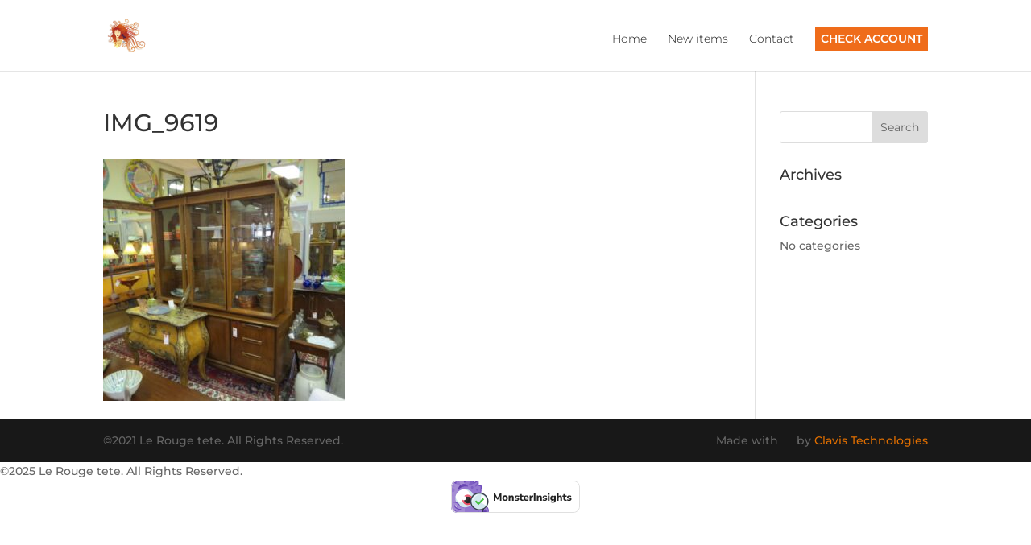

--- FILE ---
content_type: text/html; charset=UTF-8
request_url: https://lerougetete.com/new-items/img_9619/
body_size: 21021
content:

<template id="56BC47Qo5ibpTM3INsLw"></template>
<script type="bv_inline_delayed_js" bv_unique_id="hIRcQfYEtMuopC1gslFj" defer="1" data-cfasync="" bv_inline_delayed="1" async="">window.dataLayer = window.dataLayer || [];
  function gtag(){dataLayer.push(arguments);}
  gtag('js', new Date());

  gtag('config', 'G-46H9451YMM');</script>
<!DOCTYPE html>
<html dir="ltr" lang="en-US" prefix="og: https://ogp.me/ns#">
<head>
<meta name="viewport" content="width=device-width, initial-scale=1.0">
<meta charset="UTF-8" />
<meta http-equiv="X-UA-Compatible" content="IE=edge">
<meta name="robots" content="max-image-preview:large" />
<meta name="generator" content="All in One SEO (AIOSEO) 4.8.9" />
<meta name="p:domain_verify" content="c19ffff81edb6628f22bfc655ea1e98e"/>
<meta property="og:locale" content="en_US" />
<meta property="og:site_name" content="Le Rouge Tete | Upscale Consignment" />
<meta property="og:type" content="article" />
<meta property="og:title" content="IMG_9619 | Le Rouge Tete" />
<meta property="og:url" content="https://lerougetete.com/new-items/img_9619/" />
<meta property="article:published_time" content="2023-05-17T15:34:29+00:00" />
<meta property="article:modified_time" content="2023-05-17T15:34:29+00:00" />
<meta property="article:publisher" content="https://www.facebook.com/LeRougetete" />
<meta name="twitter:card" content="summary" />
<meta name="twitter:title" content="IMG_9619 | Le Rouge Tete" />
<meta content="Divi v.3.3.1" name="generator"/>


<script id="bv-lazyload-images" data-cfasync="false" bv-exclude="true">var __defProp=Object.defineProperty;var __name=(target,value)=>__defProp(target,"name",{value,configurable:!0});var bv_lazyload_event_listener="load",bv_lazyload_events=["mousemove","click","keydown","wheel","touchmove","touchend"],bv_use_srcset_attr=!1,bv_style_observer,img_observer,picture_lazy_observer;bv_lazyload_event_listener=="load"?window.addEventListener("load",event=>{handle_lazyload_images()}):bv_lazyload_event_listener=="readystatechange"&&document.addEventListener("readystatechange",event=>{document.readyState==="interactive"&&handle_lazyload_images()});function add_lazyload_image_event_listeners(handle_lazyload_images2){bv_lazyload_events.forEach(function(event){document.addEventListener(event,handle_lazyload_images2,!0)})}__name(add_lazyload_image_event_listeners,"add_lazyload_image_event_listeners");function remove_lazyload_image_event_listeners(){bv_lazyload_events.forEach(function(event){document.removeEventListener(event,handle_lazyload_images,!0)})}__name(remove_lazyload_image_event_listeners,"remove_lazyload_image_event_listeners");function bv_replace_lazyloaded_image_url(element2){let src_value=element2.getAttribute("bv-data-src"),srcset_value=element2.getAttribute("bv-data-srcset"),currentSrc=element2.getAttribute("src");currentSrc&&currentSrc.startsWith("data:image/svg+xml")&&(bv_use_srcset_attr&&srcset_value&&element2.setAttribute("srcset",srcset_value),src_value&&element2.setAttribute("src",src_value))}__name(bv_replace_lazyloaded_image_url,"bv_replace_lazyloaded_image_url");function bv_replace_inline_style_image_url(element2){let bv_style_attr=element2.getAttribute("bv-data-style");if(console.log(bv_style_attr),bv_style_attr){let currentStyles=element2.getAttribute("style")||"",newStyle=currentStyles+(currentStyles?";":"")+bv_style_attr;element2.setAttribute("style",newStyle)}else console.log("BV_STYLE_ATTRIBUTE_NOT_FOUND : "+entry)}__name(bv_replace_inline_style_image_url,"bv_replace_inline_style_image_url");function handleLazyloadImages(entries){entries.map(entry2=>{entry2.isIntersecting&&(bv_replace_lazyloaded_image_url(entry2.target),img_observer.unobserve(entry2.target))})}__name(handleLazyloadImages,"handleLazyloadImages");function handleOnscreenInlineStyleImages(entries){entries.map(entry2=>{entry2.isIntersecting&&(bv_replace_inline_style_image_url(entry2.target),bv_style_observer.unobserve(entry2.target))})}__name(handleOnscreenInlineStyleImages,"handleOnscreenInlineStyleImages");function handlePictureTags(entries){entries.map(entry2=>{entry2.isIntersecting&&(bv_replace_picture_tag_url(entry2.target),picture_lazy_observer.unobserve(entry2.target))})}__name(handlePictureTags,"handlePictureTags");function bv_replace_picture_tag_url(element2){const child_elements=element2.children;for(let i=0;i<child_elements.length;i++){let child_elem=child_elements[i],_srcset=child_elem.getAttribute("bv-data-srcset"),_src=child_elem.getAttribute("bv-data-src");_srcset&&child_elem.setAttribute("srcset",_srcset),_src&&child_elem.setAttribute("src",_src),bv_replace_picture_tag_url(child_elem)}}__name(bv_replace_picture_tag_url,"bv_replace_picture_tag_url"),"IntersectionObserver"in window&&(bv_style_observer=new IntersectionObserver(handleOnscreenInlineStyleImages),img_observer=new IntersectionObserver(handleLazyloadImages),picture_lazy_observer=new IntersectionObserver(handlePictureTags));function handle_lazyload_images(){"IntersectionObserver"in window?(document.querySelectorAll(".bv-lazyload-bg-style").forEach(target_element=>{bv_style_observer.observe(target_element)}),document.querySelectorAll(".bv-lazyload-tag-img").forEach(img_element=>{img_observer.observe(img_element)}),document.querySelectorAll(".bv-lazyload-picture").forEach(picture_element=>{picture_lazy_observer.observe(picture_element)})):(document.querySelectorAll(".bv-lazyload-bg-style").forEach(target_element=>{bv_replace_inline_style_image_url(target_element)}),document.querySelectorAll(".bv-lazyload-tag-img").forEach(target_element=>{bv_replace_lazyloaded_image_url(target_element)}),document.querySelectorAll(".bv-lazyload-picture").forEach(picture_element=>{bv_replace_picture_tag_url(element)}))}__name(handle_lazyload_images,"handle_lazyload_images");
</script>

<script id="bv-dl-scripts-list" data-cfasync="false" bv-exclude="true">
var scriptAttrs = [{"attrs":{"src":"https:\/\/www.googletagmanager.com\/gtag\/js?id=G-46H9451YMM","defer":true,"data-cfasync":false,"async":false,"bv_inline_delayed":false},"bv_unique_id":"56BC47Qo5ibpTM3INsLw","reference":0},{"attrs":{"defer":true,"data-cfasync":false,"bv_inline_delayed":true,"type":"text\/javascript","async":false},"bv_unique_id":"hIRcQfYEtMuopC1gslFj","reference":1},{"attrs":{"type":"text\/javascript","defer":true,"data-cfasync":false,"bv_inline_delayed":true,"async":false},"bv_unique_id":"eZUlO8jBusrcxkXAzacC","reference":2},{"attrs":{"defer":true,"data-cfasync":false,"async":false,"bv_inline_delayed":true},"bv_unique_id":"kFxdif1y3xl2k8c49ILk","reference":3},{"attrs":{"src":"\/\/www.googletagmanager.com\/gtag\/js?id=G-46H9451YMM","data-cfasync":false,"data-wpfc-render":"false","type":"text\/javascript","defer":true,"async":false,"bv_inline_delayed":false},"bv_unique_id":"mChEUQogmTFpS3oyl6Be","reference":4},{"attrs":{"defer":true,"data-cfasync":false,"async":false,"data-wpfc-render":"false","type":"text\/javascript","bv_inline_delayed":true},"bv_unique_id":"MKNJM5mdHxJF577Axe00","reference":5},{"attrs":{"type":"text\/javascript","defer":true,"data-cfasync":false,"bv_inline_delayed":true,"async":false},"bv_unique_id":"VnrfvcBdF4vrwIUxSNiS","reference":6},{"attrs":{"defer":true,"data-cfasync":false,"async":false,"type":"text\/javascript","src":"https:\/\/lerougetete.com\/wp-content\/plugins\/google-analytics-for-wordpress\/assets\/js\/frontend-gtag.min.js?ver=9.9.0","id":"monsterinsights-frontend-script-js","data-wp-strategy":"async","bv_inline_delayed":false},"bv_unique_id":"05gDvexK3GLfwE7b19L6","reference":7},{"attrs":{"data-cfasync":false,"data-wpfc-render":"false","type":"text\/javascript","id":"monsterinsights-frontend-script-js-extra","defer":true,"bv_inline_delayed":true,"async":false},"bv_unique_id":"fwSoWRw2Hb8B1sAI9JX8","reference":8},{"attrs":{"defer":true,"data-cfasync":false,"async":false,"type":"text\/javascript","src":"https:\/\/lerougetete.com\/wp-includes\/js\/jquery\/jquery.min.js?ver=3.7.1","id":"jquery-core-js","bv_inline_delayed":false},"bv_unique_id":"rZcakP5iGxnPRRIlLEG4","reference":9},{"attrs":{"defer":true,"data-cfasync":false,"async":false,"type":"text\/javascript","src":"https:\/\/lerougetete.com\/wp-includes\/js\/jquery\/jquery-migrate.min.js?ver=3.4.1","id":"jquery-migrate-js","bv_inline_delayed":false},"bv_unique_id":"qXGjvJHfjxSXbmtmJmnd","reference":10},{"attrs":{"defer":true,"data-cfasync":false,"bv_inline_delayed":true,"type":"text\/javascript","async":false},"bv_unique_id":"3hVsRu7GY07CPDoEtccy","reference":11},{"attrs":{"defer":true,"data-cfasync":false,"async":false,"type":"text\/javascript","bv_inline_delayed":true},"bv_unique_id":"bbC574F0GhB7DwvLrbDX","reference":12},{"attrs":{"defer":true,"data-cfasync":false,"async":false,"type":"text\/javascript","src":"https:\/\/lerougetete.com\/wp-includes\/js\/comment-reply.min.js?ver=6.8.1","id":"comment-reply-js","data-wp-strategy":"async","bv_inline_delayed":false},"bv_unique_id":"KcJionDwkaCg8Z0JcHYY","reference":13},{"attrs":{"defer":true,"data-cfasync":false,"async":false,"type":"text\/javascript","id":"divi-custom-script-js-extra","bv_inline_delayed":true},"bv_unique_id":"733hjnpXe4XAtdoAUfZf","reference":14},{"attrs":{"type":"text\/javascript","src":"https:\/\/lerougetete.com\/wp-content\/uploads\/al_opt_content\/SCRIPT\/lerougetete.com\/.\/wp-content\/themes\/Divi theme\/js\/687fb43746fa5cb6deeb9351\/687fb43746fa5cb6deeb9351-2ef53b1b47141621ebd3609f785cf27a_custom.min.js?ver=3.3.1","id":"divi-custom-script-js","defer":true,"data-cfasync":false,"async":false,"bv_inline_delayed":false},"bv_unique_id":"NQ2k4b8mWD8oiEVmhBZ9","reference":15},{"attrs":{"type":"text\/javascript","src":"https:\/\/lerougetete.com\/wp-content\/uploads\/al_opt_content\/SCRIPT\/lerougetete.com\/.\/wp-content\/themes\/Divi theme\/core\/admin\/js\/687fb43746fa5cb6deeb9351\/687fb43746fa5cb6deeb9351-9c97978d5c947477605bdb258a5ec122_common.js?ver=3.3.1","id":"et-core-common-js","defer":true,"data-cfasync":false,"async":false,"bv_inline_delayed":false},"bv_unique_id":"6YunvSMsvsppjLl91obz","reference":16},{"attrs":{"src":"data:text\/javascript;base64, [base64]","id":"bv-trigger-listener","type":"text\/javascript","defer":true,"async":false},"bv_unique_id":"d6fe9c24159ed4a27d224d91c70f8fdc","reference":100000000}];
</script>
<script id="bv-web-worker" type="javascript/worker" data-cfasync="false" bv-exclude="true">var __defProp=Object.defineProperty;var __name=(target,value)=>__defProp(target,"name",{value,configurable:!0});self.onmessage=function(e){var counter=e.data.fetch_urls.length;e.data.fetch_urls.forEach(function(fetch_url){loadUrl(fetch_url,function(){console.log("DONE: "+fetch_url),counter=counter-1,counter===0&&self.postMessage({status:"SUCCESS"})})})};async function loadUrl(fetch_url,callback){try{var request=new Request(fetch_url,{mode:"no-cors",redirect:"follow"});await fetch(request),callback()}catch(fetchError){console.log("Fetch Error loading URL:",fetchError);try{var xhr=new XMLHttpRequest;xhr.onerror=callback,xhr.onload=callback,xhr.responseType="blob",xhr.open("GET",fetch_url,!0),xhr.send()}catch(xhrError){console.log("XHR Error loading URL:",xhrError),callback()}}}__name(loadUrl,"loadUrl");
</script>
<script id="bv-web-worker-handler" data-cfasync="false" bv-exclude="true">var __defProp=Object.defineProperty;var __name=(target,value)=>__defProp(target,"name",{value,configurable:!0});if(typeof scriptAttrs<"u"&&Array.isArray(scriptAttrs)&&scriptAttrs.length>0){const lastElement=scriptAttrs[scriptAttrs.length-1];if(lastElement.attrs&&lastElement.attrs.id==="bv-trigger-listener"){var bv_custom_ready_state_value="loading";Object.defineProperty(document,"readyState",{get:__name(function(){return bv_custom_ready_state_value},"get"),set:__name(function(){},"set")})}}if(typeof scriptAttrs>"u"||!Array.isArray(scriptAttrs))var scriptAttrs=[];if(typeof linkStyleAttrs>"u"||!Array.isArray(linkStyleAttrs))var linkStyleAttrs=[];var js_dom_loaded=!1;document.addEventListener("DOMContentLoaded",()=>{js_dom_loaded=!0});const EVENTS=["mousemove","click","keydown","wheel","touchmove","touchend"];var scriptUrls=[],styleUrls=[],bvEventCalled=!1,workerFinished=!1,functionExec=!1;scriptAttrs.forEach((scriptAttr,index)=>{scriptAttr.attrs.src&&!scriptAttr.attrs.src.includes("data:text/javascript")&&(scriptUrls[index]=scriptAttr.attrs.src)}),linkStyleAttrs.forEach((linkAttr,index)=>{styleUrls[index]=linkAttr.attrs.href});var fetchUrls=styleUrls.concat(scriptUrls);function addEventListeners(bvEventHandler2){EVENTS.forEach(function(event){document.addEventListener(event,bvEventFired,!0),document.addEventListener(event,bvEventHandler2,!0)})}__name(addEventListeners,"addEventListeners");function removeEventListeners(){EVENTS.forEach(function(event){document.removeEventListener(event,bvEventHandler,!0)})}__name(removeEventListeners,"removeEventListeners");function bvEventFired(){bvEventCalled||(bvEventCalled=!0,workerFinished=!0)}__name(bvEventFired,"bvEventFired");function bvGetElement(attributes,element){Object.keys(attributes).forEach(function(attr){attr==="async"?element.async=attributes[attr]:attr==="innerHTML"?element.innerHTML=atob(attributes[attr]):element.setAttribute(attr,attributes[attr])})}__name(bvGetElement,"bvGetElement");function bvAddElement(attr,element){var attributes=attr.attrs;if(attributes.bv_inline_delayed){let bvScriptId=attr.bv_unique_id,bvScriptElement=document.querySelector("[bv_unique_id='"+bvScriptId+"']");bvScriptElement?(!attributes.innerHTML&&!attributes.src&&bvScriptElement.textContent.trim()!==""&&(attributes.src="data:text/javascript;base64, "+btoa(unescape(encodeURIComponent(bvScriptElement.textContent)))),bvGetElement(attributes,element),bvScriptElement.after(element)):console.log(`Script not found for ${bvScriptId}`)}else{bvGetElement(attributes,element);var templateId=attr.bv_unique_id,targetElement=document.querySelector("[id='"+templateId+"']");targetElement&&targetElement.after(element)}}__name(bvAddElement,"bvAddElement");function bvEventHandler(){if(console.log("EVENT FIRED"),js_dom_loaded&&bvEventCalled&&workerFinished&&!functionExec){functionExec=!0;const bv_style_elements=document.querySelectorAll('style[type="bv_inline_delayed_css"], template[id]');bv_custom_ready_state_value==="loading"&&(bv_custom_ready_state_value="interactive"),bv_style_elements.forEach(element=>{if(element.tagName.toLowerCase()==="style")element.type="text/css",console.log("INLINE STYLE ENABLED");else if(element.tagName.toLowerCase()==="template"){var templateId=element.id,linkStyleAttr=linkStyleAttrs.find(attr=>attr.bv_unique_id===templateId);if(linkStyleAttr){var link=document.createElement("link");bvAddElement(linkStyleAttr,link),element.parentNode&&element.parentNode.replaceChild(link,element),console.log("EXTERNAL STYLE ADDED")}else console.log(`No linkStyleAttr found for template ID ${templateId}`)}}),linkStyleAttrs.forEach((linkStyleAttr,index)=>{console.log("STYLE ADDED");var element=document.createElement("link");bvAddElement(linkStyleAttr,element)}),scriptAttrs.forEach((scriptAttr,index)=>{console.log("JS ADDED");var element=document.createElement("script");bvAddElement(scriptAttr,element)}),removeEventListeners()}}__name(bvEventHandler,"bvEventHandler"),addEventListeners(bvEventHandler);var requestObject=window.URL||window.webkitURL,bvWorker=new Worker(requestObject.createObjectURL(new Blob([document.getElementById("bv-web-worker").textContent],{type:"text/javascript"})));bvWorker.onmessage=function(e){e.data.status==="SUCCESS"&&(console.log("WORKER_FINISHED"),workerFinished=!0,bvEventHandler())};var bv_load_event_fired=!1;addEventListener("load",()=>{bvEventHandler(),bv_call_fetch_urls(),bv_load_event_fired=!0});function bv_call_fetch_urls(){!bv_load_event_fired&&!workerFinished&&(bvWorker.postMessage({fetch_urls:fetchUrls}),bv_initiate_worker_timer())}__name(bv_call_fetch_urls,"bv_call_fetch_urls"),setTimeout(function(){bv_call_fetch_urls()},5e3);function bv_initiate_worker_timer(){setTimeout(function(){workerFinished||(console.log("WORKER_TIMEDOUT"),workerFinished=!0,bvWorker.terminate()),bvEventHandler()},4e3)}__name(bv_initiate_worker_timer,"bv_initiate_worker_timer");
</script>

	

	<link rel="pingback" href="https://lerougetete.com/xmlrpc.php" />

	<script type="bv_inline_delayed_js" bv_unique_id="eZUlO8jBusrcxkXAzacC" defer="1" data-cfasync="" bv_inline_delayed="1" async="">document.documentElement.className = 'js';</script>

	<script type="bv_inline_delayed_js" bv_unique_id="kFxdif1y3xl2k8c49ILk" defer="1" data-cfasync="" async="">var et_site_url='https://lerougetete.com';var et_post_id='10897';function et_core_page_resource_fallback(a,b){"undefined"===typeof b&&(b=a.sheet.cssRules&&0===a.sheet.cssRules.length);b&&(a.onerror=null,a.onload=null,a.href?a.href=et_site_url+"/?et_core_page_resource="+a.id+et_post_id:a.src&&(a.src=et_site_url+"/?et_core_page_resource="+a.id+et_post_id))}</script><title>IMG_9619 | Le Rouge Tete</title>
	<style>img:is([sizes="auto" i], [sizes^="auto," i]) { contain-intrinsic-size: 3000px 1500px }</style>
	
		
	
	<link rel="canonical" href="https://lerougetete.com/new-items/img_9619/" />
	

		
		
		
		
		
		
		
		
		
		
		
		<script type="application/ld+json" class="aioseo-schema">
			{"@context":"https:\/\/schema.org","@graph":[{"@type":"BreadcrumbList","@id":"https:\/\/lerougetete.com\/new-items\/img_9619\/#breadcrumblist","itemListElement":[{"@type":"ListItem","@id":"https:\/\/lerougetete.com#listItem","position":1,"name":"Home","item":"https:\/\/lerougetete.com","nextItem":{"@type":"ListItem","@id":"https:\/\/lerougetete.com\/new-items\/img_9619\/#listItem","name":"IMG_9619"}},{"@type":"ListItem","@id":"https:\/\/lerougetete.com\/new-items\/img_9619\/#listItem","position":2,"name":"IMG_9619","previousItem":{"@type":"ListItem","@id":"https:\/\/lerougetete.com#listItem","name":"Home"}}]},{"@type":"ItemPage","@id":"https:\/\/lerougetete.com\/new-items\/img_9619\/#itempage","url":"https:\/\/lerougetete.com\/new-items\/img_9619\/","name":"IMG_9619 | Le Rouge Tete","inLanguage":"en-US","isPartOf":{"@id":"https:\/\/lerougetete.com\/#website"},"breadcrumb":{"@id":"https:\/\/lerougetete.com\/new-items\/img_9619\/#breadcrumblist"},"author":{"@id":"https:\/\/lerougetete.com\/author\/admin\/#author"},"creator":{"@id":"https:\/\/lerougetete.com\/author\/admin\/#author"},"datePublished":"2023-05-17T06:04:29-09:30","dateModified":"2023-05-17T06:04:29-09:30"},{"@type":"Organization","@id":"https:\/\/lerougetete.com\/#organization","name":"Le Rouge Tete","description":"Upscale Consignment","url":"https:\/\/lerougetete.com\/","email":"lerougetete@gmail.com","telephone":"+12526224244","numberOfEmployees":{"@type":"QuantitativeValue","value":2},"logo":{"@type":"ImageObject","url":"https:\/\/lerougetete.com\/wp-content\/uploads\/2021\/10\/TradeMark-Logo.jpg","@id":"https:\/\/lerougetete.com\/new-items\/img_9619\/#organizationLogo","width":847,"height":779},"image":{"@id":"https:\/\/lerougetete.com\/new-items\/img_9619\/#organizationLogo"},"sameAs":["https:\/\/www.facebook.com\/LeRougetete","https:\/\/www.instagram.com\/lerougetete1\/"]},{"@type":"Person","@id":"https:\/\/lerougetete.com\/author\/admin\/#author","url":"https:\/\/lerougetete.com\/author\/admin\/","name":"admin","image":{"@type":"ImageObject","@id":"https:\/\/lerougetete.com\/new-items\/img_9619\/#authorImage","url":"https:\/\/secure.gravatar.com\/avatar\/75abdc882c9824ed31469d60d53070fec7502451e26a65f056c5e61c2ffc59b2?s=96&d=mm&r=g","width":96,"height":96,"caption":"admin"}},{"@type":"WebSite","@id":"https:\/\/lerougetete.com\/#website","url":"https:\/\/lerougetete.com\/","name":"Le Rouge Tete","description":"Upscale Consignment","inLanguage":"en-US","publisher":{"@id":"https:\/\/lerougetete.com\/#organization"}}]}
		</script>
		

<link rel='dns-prefetch' href='//fonts.googleapis.com' />
<link rel="alternate" type="application/rss+xml" title="Le Rouge Tete &raquo; Feed" href="https://lerougetete.com/feed/" />
<link rel="alternate" type="application/rss+xml" title="Le Rouge Tete &raquo; Comments Feed" href="https://lerougetete.com/comments/feed/" />
<link rel="alternate" type="application/rss+xml" title="Le Rouge Tete &raquo; IMG_9619 Comments Feed" href="https://lerougetete.com/new-items/img_9619/feed/" />
		
							<template id="mChEUQogmTFpS3oyl6Be"></template>
			<script type="bv_inline_delayed_js" bv_unique_id="MKNJM5mdHxJF577Axe00" defer="1" data-cfasync="" async="">var mi_version = '9.9.0';
				var mi_track_user = true;
				var mi_no_track_reason = '';
								var MonsterInsightsDefaultLocations = {"page_location":"https:\/\/lerougetete.com\/new-items\/img_9619\/"};
								if ( typeof MonsterInsightsPrivacyGuardFilter === 'function' ) {
					var MonsterInsightsLocations = (typeof MonsterInsightsExcludeQuery === 'object') ? MonsterInsightsPrivacyGuardFilter( MonsterInsightsExcludeQuery ) : MonsterInsightsPrivacyGuardFilter( MonsterInsightsDefaultLocations );
				} else {
					var MonsterInsightsLocations = (typeof MonsterInsightsExcludeQuery === 'object') ? MonsterInsightsExcludeQuery : MonsterInsightsDefaultLocations;
				}

								var disableStrs = [
										'ga-disable-G-46H9451YMM',
									];

				/* Function to detect opted out users */
				function __gtagTrackerIsOptedOut() {
					for (var index = 0; index < disableStrs.length; index++) {
						if (document.cookie.indexOf(disableStrs[index] + '=true') > -1) {
							return true;
						}
					}

					return false;
				}

				/* Disable tracking if the opt-out cookie exists. */
				if (__gtagTrackerIsOptedOut()) {
					for (var index = 0; index < disableStrs.length; index++) {
						window[disableStrs[index]] = true;
					}
				}

				/* Opt-out function */
				function __gtagTrackerOptout() {
					for (var index = 0; index < disableStrs.length; index++) {
						document.cookie = disableStrs[index] + '=true; expires=Thu, 31 Dec 2099 23:59:59 UTC; path=/';
						window[disableStrs[index]] = true;
					}
				}

				if ('undefined' === typeof gaOptout) {
					function gaOptout() {
						__gtagTrackerOptout();
					}
				}
								window.dataLayer = window.dataLayer || [];

				window.MonsterInsightsDualTracker = {
					helpers: {},
					trackers: {},
				};
				if (mi_track_user) {
					function __gtagDataLayer() {
						dataLayer.push(arguments);
					}

					function __gtagTracker(type, name, parameters) {
						if (!parameters) {
							parameters = {};
						}

						if (parameters.send_to) {
							__gtagDataLayer.apply(null, arguments);
							return;
						}

						if (type === 'event') {
														parameters.send_to = monsterinsights_frontend.v4_id;
							var hookName = name;
							if (typeof parameters['event_category'] !== 'undefined') {
								hookName = parameters['event_category'] + ':' + name;
							}

							if (typeof MonsterInsightsDualTracker.trackers[hookName] !== 'undefined') {
								MonsterInsightsDualTracker.trackers[hookName](parameters);
							} else {
								__gtagDataLayer('event', name, parameters);
							}
							
						} else {
							__gtagDataLayer.apply(null, arguments);
						}
					}

					__gtagTracker('js', new Date());
					__gtagTracker('set', {
						'developer_id.dZGIzZG': true,
											});
					if ( MonsterInsightsLocations.page_location ) {
						__gtagTracker('set', MonsterInsightsLocations);
					}
										__gtagTracker('config', 'G-46H9451YMM', {"forceSSL":"true"} );
										window.gtag = __gtagTracker;										(function () {
						/* https://developers.google.com/analytics/devguides/collection/analyticsjs/ */
						/* ga and __gaTracker compatibility shim. */
						var noopfn = function () {
							return null;
						};
						var newtracker = function () {
							return new Tracker();
						};
						var Tracker = function () {
							return null;
						};
						var p = Tracker.prototype;
						p.get = noopfn;
						p.set = noopfn;
						p.send = function () {
							var args = Array.prototype.slice.call(arguments);
							args.unshift('send');
							__gaTracker.apply(null, args);
						};
						var __gaTracker = function () {
							var len = arguments.length;
							if (len === 0) {
								return;
							}
							var f = arguments[len - 1];
							if (typeof f !== 'object' || f === null || typeof f.hitCallback !== 'function') {
								if ('send' === arguments[0]) {
									var hitConverted, hitObject = false, action;
									if ('event' === arguments[1]) {
										if ('undefined' !== typeof arguments[3]) {
											hitObject = {
												'eventAction': arguments[3],
												'eventCategory': arguments[2],
												'eventLabel': arguments[4],
												'value': arguments[5] ? arguments[5] : 1,
											}
										}
									}
									if ('pageview' === arguments[1]) {
										if ('undefined' !== typeof arguments[2]) {
											hitObject = {
												'eventAction': 'page_view',
												'page_path': arguments[2],
											}
										}
									}
									if (typeof arguments[2] === 'object') {
										hitObject = arguments[2];
									}
									if (typeof arguments[5] === 'object') {
										Object.assign(hitObject, arguments[5]);
									}
									if ('undefined' !== typeof arguments[1].hitType) {
										hitObject = arguments[1];
										if ('pageview' === hitObject.hitType) {
											hitObject.eventAction = 'page_view';
										}
									}
									if (hitObject) {
										action = 'timing' === arguments[1].hitType ? 'timing_complete' : hitObject.eventAction;
										hitConverted = mapArgs(hitObject);
										__gtagTracker('event', action, hitConverted);
									}
								}
								return;
							}

							function mapArgs(args) {
								var arg, hit = {};
								var gaMap = {
									'eventCategory': 'event_category',
									'eventAction': 'event_action',
									'eventLabel': 'event_label',
									'eventValue': 'event_value',
									'nonInteraction': 'non_interaction',
									'timingCategory': 'event_category',
									'timingVar': 'name',
									'timingValue': 'value',
									'timingLabel': 'event_label',
									'page': 'page_path',
									'location': 'page_location',
									'title': 'page_title',
									'referrer' : 'page_referrer',
								};
								for (arg in args) {
																		if (!(!args.hasOwnProperty(arg) || !gaMap.hasOwnProperty(arg))) {
										hit[gaMap[arg]] = args[arg];
									} else {
										hit[arg] = args[arg];
									}
								}
								return hit;
							}

							try {
								f.hitCallback();
							} catch (ex) {
							}
						};
						__gaTracker.create = newtracker;
						__gaTracker.getByName = newtracker;
						__gaTracker.getAll = function () {
							return [];
						};
						__gaTracker.remove = noopfn;
						__gaTracker.loaded = true;
						window['__gaTracker'] = __gaTracker;
					})();
									} else {
										console.log("");
					(function () {
						function __gtagTracker() {
							return null;
						}

						window['__gtagTracker'] = __gtagTracker;
						window['gtag'] = __gtagTracker;
					})();
									}</script>
			
							
		<script type="bv_inline_delayed_js" bv_unique_id="VnrfvcBdF4vrwIUxSNiS" defer="1" data-cfasync="" bv_inline_delayed="1" async="">/* <![CDATA[ */
window._wpemojiSettings = {"baseUrl":"https:\/\/s.w.org\/images\/core\/emoji\/15.1.0\/72x72\/","ext":".png","svgUrl":"https:\/\/s.w.org\/images\/core\/emoji\/15.1.0\/svg\/","svgExt":".svg","source":{"concatemoji":"https:\/\/lerougetete.com\/wp-includes\/js\/wp-emoji-release.min.js?ver=6.8.1"}};
/*! This file is auto-generated */
!function(i,n){var o,s,e;function c(e){try{var t={supportTests:e,timestamp:(new Date).valueOf()};sessionStorage.setItem(o,JSON.stringify(t))}catch(e){}}function p(e,t,n){e.clearRect(0,0,e.canvas.width,e.canvas.height),e.fillText(t,0,0);var t=new Uint32Array(e.getImageData(0,0,e.canvas.width,e.canvas.height).data),r=(e.clearRect(0,0,e.canvas.width,e.canvas.height),e.fillText(n,0,0),new Uint32Array(e.getImageData(0,0,e.canvas.width,e.canvas.height).data));return t.every(function(e,t){return e===r[t]})}function u(e,t,n){switch(t){case"flag":return n(e,"\ud83c\udff3\ufe0f\u200d\u26a7\ufe0f","\ud83c\udff3\ufe0f\u200b\u26a7\ufe0f")?!1:!n(e,"\ud83c\uddfa\ud83c\uddf3","\ud83c\uddfa\u200b\ud83c\uddf3")&&!n(e,"\ud83c\udff4\udb40\udc67\udb40\udc62\udb40\udc65\udb40\udc6e\udb40\udc67\udb40\udc7f","\ud83c\udff4\u200b\udb40\udc67\u200b\udb40\udc62\u200b\udb40\udc65\u200b\udb40\udc6e\u200b\udb40\udc67\u200b\udb40\udc7f");case"emoji":return!n(e,"\ud83d\udc26\u200d\ud83d\udd25","\ud83d\udc26\u200b\ud83d\udd25")}return!1}function f(e,t,n){var r="undefined"!=typeof WorkerGlobalScope&&self instanceof WorkerGlobalScope?new OffscreenCanvas(300,150):i.createElement("canvas"),a=r.getContext("2d",{willReadFrequently:!0}),o=(a.textBaseline="top",a.font="600 32px Arial",{});return e.forEach(function(e){o[e]=t(a,e,n)}),o}function t(e){var t=i.createElement("script");t.src=e,t.defer=!0,i.head.appendChild(t)}"undefined"!=typeof Promise&&(o="wpEmojiSettingsSupports",s=["flag","emoji"],n.supports={everything:!0,everythingExceptFlag:!0},e=new Promise(function(e){i.addEventListener("DOMContentLoaded",e,{once:!0})}),new Promise(function(t){var n=function(){try{var e=JSON.parse(sessionStorage.getItem(o));if("object"==typeof e&&"number"==typeof e.timestamp&&(new Date).valueOf()<e.timestamp+604800&&"object"==typeof e.supportTests)return e.supportTests}catch(e){}return null}();if(!n){if("undefined"!=typeof Worker&&"undefined"!=typeof OffscreenCanvas&&"undefined"!=typeof URL&&URL.createObjectURL&&"undefined"!=typeof Blob)try{var e="postMessage("+f.toString()+"("+[JSON.stringify(s),u.toString(),p.toString()].join(",")+"));",r=new Blob([e],{type:"text/javascript"}),a=new Worker(URL.createObjectURL(r),{name:"wpTestEmojiSupports"});return void(a.onmessage=function(e){c(n=e.data),a.terminate(),t(n)})}catch(e){}c(n=f(s,u,p))}t(n)}).then(function(e){for(var t in e)n.supports[t]=e[t],n.supports.everything=n.supports.everything&&n.supports[t],"flag"!==t&&(n.supports.everythingExceptFlag=n.supports.everythingExceptFlag&&n.supports[t]);n.supports.everythingExceptFlag=n.supports.everythingExceptFlag&&!n.supports.flag,n.DOMReady=!1,n.readyCallback=function(){n.DOMReady=!0}}).then(function(){return e}).then(function(){var e;n.supports.everything||(n.readyCallback(),(e=n.source||{}).concatemoji?t(e.concatemoji):e.wpemoji&&e.twemoji&&(t(e.twemoji),t(e.wpemoji)))}))}((window,document),window._wpemojiSettings);
/* ]]> */</script>
<style id='wp-emoji-styles-inline-css' type='text/css'>

	img.wp-smiley, img.emoji {
		display: inline !important;
		border: none !important;
		box-shadow: none !important;
		height: 1em !important;
		width: 1em !important;
		margin: 0 0.07em !important;
		vertical-align: -0.1em !important;
		background: none !important;
		padding: 0 !important;
	}
</style>
<link rel='stylesheet' id='wp-block-library-css' href='https://lerougetete.com/wp-includes/css/dist/block-library/style.min.css?ver=6.8.1' type='text/css' media='all' />
<style id='classic-theme-styles-inline-css' type='text/css'>
/*! This file is auto-generated */
.wp-block-button__link{color:#fff;background-color:#32373c;border-radius:9999px;box-shadow:none;text-decoration:none;padding:calc(.667em + 2px) calc(1.333em + 2px);font-size:1.125em}.wp-block-file__button{background:#32373c;color:#fff;text-decoration:none}
</style>
<style id='global-styles-inline-css' type='text/css'>
:root{--wp--preset--aspect-ratio--square: 1;--wp--preset--aspect-ratio--4-3: 4/3;--wp--preset--aspect-ratio--3-4: 3/4;--wp--preset--aspect-ratio--3-2: 3/2;--wp--preset--aspect-ratio--2-3: 2/3;--wp--preset--aspect-ratio--16-9: 16/9;--wp--preset--aspect-ratio--9-16: 9/16;--wp--preset--color--black: #000000;--wp--preset--color--cyan-bluish-gray: #abb8c3;--wp--preset--color--white: #ffffff;--wp--preset--color--pale-pink: #f78da7;--wp--preset--color--vivid-red: #cf2e2e;--wp--preset--color--luminous-vivid-orange: #ff6900;--wp--preset--color--luminous-vivid-amber: #fcb900;--wp--preset--color--light-green-cyan: #7bdcb5;--wp--preset--color--vivid-green-cyan: #00d084;--wp--preset--color--pale-cyan-blue: #8ed1fc;--wp--preset--color--vivid-cyan-blue: #0693e3;--wp--preset--color--vivid-purple: #9b51e0;--wp--preset--gradient--vivid-cyan-blue-to-vivid-purple: linear-gradient(135deg,rgba(6,147,227,1) 0%,rgb(155,81,224) 100%);--wp--preset--gradient--light-green-cyan-to-vivid-green-cyan: linear-gradient(135deg,rgb(122,220,180) 0%,rgb(0,208,130) 100%);--wp--preset--gradient--luminous-vivid-amber-to-luminous-vivid-orange: linear-gradient(135deg,rgba(252,185,0,1) 0%,rgba(255,105,0,1) 100%);--wp--preset--gradient--luminous-vivid-orange-to-vivid-red: linear-gradient(135deg,rgba(255,105,0,1) 0%,rgb(207,46,46) 100%);--wp--preset--gradient--very-light-gray-to-cyan-bluish-gray: linear-gradient(135deg,rgb(238,238,238) 0%,rgb(169,184,195) 100%);--wp--preset--gradient--cool-to-warm-spectrum: linear-gradient(135deg,rgb(74,234,220) 0%,rgb(151,120,209) 20%,rgb(207,42,186) 40%,rgb(238,44,130) 60%,rgb(251,105,98) 80%,rgb(254,248,76) 100%);--wp--preset--gradient--blush-light-purple: linear-gradient(135deg,rgb(255,206,236) 0%,rgb(152,150,240) 100%);--wp--preset--gradient--blush-bordeaux: linear-gradient(135deg,rgb(254,205,165) 0%,rgb(254,45,45) 50%,rgb(107,0,62) 100%);--wp--preset--gradient--luminous-dusk: linear-gradient(135deg,rgb(255,203,112) 0%,rgb(199,81,192) 50%,rgb(65,88,208) 100%);--wp--preset--gradient--pale-ocean: linear-gradient(135deg,rgb(255,245,203) 0%,rgb(182,227,212) 50%,rgb(51,167,181) 100%);--wp--preset--gradient--electric-grass: linear-gradient(135deg,rgb(202,248,128) 0%,rgb(113,206,126) 100%);--wp--preset--gradient--midnight: linear-gradient(135deg,rgb(2,3,129) 0%,rgb(40,116,252) 100%);--wp--preset--font-size--small: 13px;--wp--preset--font-size--medium: 20px;--wp--preset--font-size--large: 36px;--wp--preset--font-size--x-large: 42px;--wp--preset--spacing--20: 0.44rem;--wp--preset--spacing--30: 0.67rem;--wp--preset--spacing--40: 1rem;--wp--preset--spacing--50: 1.5rem;--wp--preset--spacing--60: 2.25rem;--wp--preset--spacing--70: 3.38rem;--wp--preset--spacing--80: 5.06rem;--wp--preset--shadow--natural: 6px 6px 9px rgba(0, 0, 0, 0.2);--wp--preset--shadow--deep: 12px 12px 50px rgba(0, 0, 0, 0.4);--wp--preset--shadow--sharp: 6px 6px 0px rgba(0, 0, 0, 0.2);--wp--preset--shadow--outlined: 6px 6px 0px -3px rgba(255, 255, 255, 1), 6px 6px rgba(0, 0, 0, 1);--wp--preset--shadow--crisp: 6px 6px 0px rgba(0, 0, 0, 1);}:where(.is-layout-flex){gap: 0.5em;}:where(.is-layout-grid){gap: 0.5em;}body .is-layout-flex{display: flex;}.is-layout-flex{flex-wrap: wrap;align-items: center;}.is-layout-flex > :is(*, div){margin: 0;}body .is-layout-grid{display: grid;}.is-layout-grid > :is(*, div){margin: 0;}:where(.wp-block-columns.is-layout-flex){gap: 2em;}:where(.wp-block-columns.is-layout-grid){gap: 2em;}:where(.wp-block-post-template.is-layout-flex){gap: 1.25em;}:where(.wp-block-post-template.is-layout-grid){gap: 1.25em;}.has-black-color{color: var(--wp--preset--color--black) !important;}.has-cyan-bluish-gray-color{color: var(--wp--preset--color--cyan-bluish-gray) !important;}.has-white-color{color: var(--wp--preset--color--white) !important;}.has-pale-pink-color{color: var(--wp--preset--color--pale-pink) !important;}.has-vivid-red-color{color: var(--wp--preset--color--vivid-red) !important;}.has-luminous-vivid-orange-color{color: var(--wp--preset--color--luminous-vivid-orange) !important;}.has-luminous-vivid-amber-color{color: var(--wp--preset--color--luminous-vivid-amber) !important;}.has-light-green-cyan-color{color: var(--wp--preset--color--light-green-cyan) !important;}.has-vivid-green-cyan-color{color: var(--wp--preset--color--vivid-green-cyan) !important;}.has-pale-cyan-blue-color{color: var(--wp--preset--color--pale-cyan-blue) !important;}.has-vivid-cyan-blue-color{color: var(--wp--preset--color--vivid-cyan-blue) !important;}.has-vivid-purple-color{color: var(--wp--preset--color--vivid-purple) !important;}.has-black-background-color{background-color: var(--wp--preset--color--black) !important;}.has-cyan-bluish-gray-background-color{background-color: var(--wp--preset--color--cyan-bluish-gray) !important;}.has-white-background-color{background-color: var(--wp--preset--color--white) !important;}.has-pale-pink-background-color{background-color: var(--wp--preset--color--pale-pink) !important;}.has-vivid-red-background-color{background-color: var(--wp--preset--color--vivid-red) !important;}.has-luminous-vivid-orange-background-color{background-color: var(--wp--preset--color--luminous-vivid-orange) !important;}.has-luminous-vivid-amber-background-color{background-color: var(--wp--preset--color--luminous-vivid-amber) !important;}.has-light-green-cyan-background-color{background-color: var(--wp--preset--color--light-green-cyan) !important;}.has-vivid-green-cyan-background-color{background-color: var(--wp--preset--color--vivid-green-cyan) !important;}.has-pale-cyan-blue-background-color{background-color: var(--wp--preset--color--pale-cyan-blue) !important;}.has-vivid-cyan-blue-background-color{background-color: var(--wp--preset--color--vivid-cyan-blue) !important;}.has-vivid-purple-background-color{background-color: var(--wp--preset--color--vivid-purple) !important;}.has-black-border-color{border-color: var(--wp--preset--color--black) !important;}.has-cyan-bluish-gray-border-color{border-color: var(--wp--preset--color--cyan-bluish-gray) !important;}.has-white-border-color{border-color: var(--wp--preset--color--white) !important;}.has-pale-pink-border-color{border-color: var(--wp--preset--color--pale-pink) !important;}.has-vivid-red-border-color{border-color: var(--wp--preset--color--vivid-red) !important;}.has-luminous-vivid-orange-border-color{border-color: var(--wp--preset--color--luminous-vivid-orange) !important;}.has-luminous-vivid-amber-border-color{border-color: var(--wp--preset--color--luminous-vivid-amber) !important;}.has-light-green-cyan-border-color{border-color: var(--wp--preset--color--light-green-cyan) !important;}.has-vivid-green-cyan-border-color{border-color: var(--wp--preset--color--vivid-green-cyan) !important;}.has-pale-cyan-blue-border-color{border-color: var(--wp--preset--color--pale-cyan-blue) !important;}.has-vivid-cyan-blue-border-color{border-color: var(--wp--preset--color--vivid-cyan-blue) !important;}.has-vivid-purple-border-color{border-color: var(--wp--preset--color--vivid-purple) !important;}.has-vivid-cyan-blue-to-vivid-purple-gradient-background{background: var(--wp--preset--gradient--vivid-cyan-blue-to-vivid-purple) !important;}.has-light-green-cyan-to-vivid-green-cyan-gradient-background{background: var(--wp--preset--gradient--light-green-cyan-to-vivid-green-cyan) !important;}.has-luminous-vivid-amber-to-luminous-vivid-orange-gradient-background{background: var(--wp--preset--gradient--luminous-vivid-amber-to-luminous-vivid-orange) !important;}.has-luminous-vivid-orange-to-vivid-red-gradient-background{background: var(--wp--preset--gradient--luminous-vivid-orange-to-vivid-red) !important;}.has-very-light-gray-to-cyan-bluish-gray-gradient-background{background: var(--wp--preset--gradient--very-light-gray-to-cyan-bluish-gray) !important;}.has-cool-to-warm-spectrum-gradient-background{background: var(--wp--preset--gradient--cool-to-warm-spectrum) !important;}.has-blush-light-purple-gradient-background{background: var(--wp--preset--gradient--blush-light-purple) !important;}.has-blush-bordeaux-gradient-background{background: var(--wp--preset--gradient--blush-bordeaux) !important;}.has-luminous-dusk-gradient-background{background: var(--wp--preset--gradient--luminous-dusk) !important;}.has-pale-ocean-gradient-background{background: var(--wp--preset--gradient--pale-ocean) !important;}.has-electric-grass-gradient-background{background: var(--wp--preset--gradient--electric-grass) !important;}.has-midnight-gradient-background{background: var(--wp--preset--gradient--midnight) !important;}.has-small-font-size{font-size: var(--wp--preset--font-size--small) !important;}.has-medium-font-size{font-size: var(--wp--preset--font-size--medium) !important;}.has-large-font-size{font-size: var(--wp--preset--font-size--large) !important;}.has-x-large-font-size{font-size: var(--wp--preset--font-size--x-large) !important;}
:where(.wp-block-post-template.is-layout-flex){gap: 1.25em;}:where(.wp-block-post-template.is-layout-grid){gap: 1.25em;}
:where(.wp-block-columns.is-layout-flex){gap: 2em;}:where(.wp-block-columns.is-layout-grid){gap: 2em;}
:root :where(.wp-block-pullquote){font-size: 1.5em;line-height: 1.6;}
</style>
<link rel='stylesheet' id='divi-style-css' href='https://lerougetete.com/wp-content/themes/Divi%20theme/style.css?ver=3.3.1' type='text/css' media='all' />
<link rel='stylesheet' id='et-builder-googlefonts-cached-css' href='https://fonts.googleapis.com/css?family=Montserrat%3A100%2C100italic%2C200%2C200italic%2C300%2C300italic%2Cregular%2Citalic%2C500%2C500italic%2C600%2C600italic%2C700%2C700italic%2C800%2C800italic%2C900%2C900italic&#038;ver=6.8.1#038;subset=vietnamese,latin,latin-ext' type='text/css' media='all' />
<link rel='stylesheet' id='dashicons-css' href='https://lerougetete.com/wp-includes/css/dashicons.min.css?ver=6.8.1' type='text/css' media='all' />
<template id="05gDvexK3GLfwE7b19L6"></template>
<script type="bv_inline_delayed_js" bv_unique_id="fwSoWRw2Hb8B1sAI9JX8" data-cfasync="" data-wpfc-render="false" id="monsterinsights-frontend-script-js-extra" defer="1" bv_inline_delayed="1" async="">/* <![CDATA[ */
var monsterinsights_frontend = {"js_events_tracking":"true","download_extensions":"doc,pdf,ppt,zip,xls,docx,pptx,xlsx","inbound_paths":"[]","home_url":"https:\/\/lerougetete.com","hash_tracking":"false","v4_id":"G-46H9451YMM"};/* ]]> */</script>
<template id="rZcakP5iGxnPRRIlLEG4"></template>
<template id="qXGjvJHfjxSXbmtmJmnd"></template>
<link rel="https://api.w.org/" href="https://lerougetete.com/wp-json/" /><link rel="alternate" title="JSON" type="application/json" href="https://lerougetete.com/wp-json/wp/v2/media/10897" /><link rel="EditURI" type="application/rsd+xml" title="RSD" href="https://lerougetete.com/xmlrpc.php?rsd" />
<link rel='shortlink' href='https://lerougetete.com/?p=10897' />
<link rel="alternate" title="oEmbed (JSON)" type="application/json+oembed" href="https://lerougetete.com/wp-json/oembed/1.0/embed?url=https%3A%2F%2Flerougetete.com%2Fnew-items%2Fimg_9619%2F" />
<link rel="alternate" title="oEmbed (XML)" type="text/xml+oembed" href="https://lerougetete.com/wp-json/oembed/1.0/embed?url=https%3A%2F%2Flerougetete.com%2Fnew-items%2Fimg_9619%2F&#038;format=xml" />
<script type="bv_inline_delayed_js" bv_unique_id="3hVsRu7GY07CPDoEtccy" defer="1" data-cfasync="" bv_inline_delayed="1" async="">(function(c,l,a,r,i,t,y){        c[a]=c[a]||function(){(c[a].q=c[a].q||[]).push(arguments)};        t=l.createElement(r);t.async=1;t.src="https://www.clarity.ms/tag/"+i;        y=l.getElementsByTagName(r)[0];y.parentNode.insertBefore(t,y);    })(window, document, "clarity", "script", "56tyxvnvov");</script><link rel="shortcut icon" href="https://lerougetete.com/wp-content/uploads/2019/06/header-lrt-logo.png" /><link rel="stylesheet" id="et-divi-customizer-global-cached-inline-styles" href="https://lerougetete.com/wp-content/cache/et/global/et-divi-customizer-global-17688155807407.min.css" onerror="et_core_page_resource_fallback(this, true)" onload="et_core_page_resource_fallback(this)" /></head>
<body class="attachment wp-singular attachment-template-default attachmentid-10897 attachment-jpeg wp-theme-Divitheme et_pb_button_helper_class et_fixed_nav et_show_nav et_cover_background et_pb_gutter osx et_pb_gutters3 et_primary_nav_dropdown_animation_fade et_secondary_nav_dropdown_animation_fade et_pb_footer_columns4 et_header_style_left et_right_sidebar et_divi_theme et_minified_js et_minified_css">
	<div id="page-container">

	
	
			<header id="main-header" data-height-onload="66">
			<div class="container clearfix et_menu_container">
							<div class="logo_container">
					<span class="logo_helper"></span>
					<a href="https://lerougetete.com/">
						<img src="[data-uri]" alt="Le Rouge Tete" id="logo" data-height-percentage="54" />
					</a>
				</div>
							<div id="et-top-navigation" data-height="66" data-fixed-height="40">
											<nav id="top-menu-nav">
						<ul id="top-menu" class="nav"><li id="menu-item-1461" class="menu-item menu-item-type-post_type menu-item-object-page menu-item-home menu-item-1461"><a href="https://lerougetete.com/">Home</a></li>
<li id="menu-item-1466" class="menu-item menu-item-type-post_type menu-item-object-page menu-item-1466"><a href="https://lerougetete.com/new-items/">New items</a></li>
<li id="menu-item-1464" class="menu-item menu-item-type-post_type menu-item-object-page menu-item-1464"><a href="https://lerougetete.com/contact-2/">Contact</a></li>
<li id="menu-item-313" class="nav-account menu-item menu-item-type-custom menu-item-object-custom menu-item-313"><a target="_blank" href="http://lerougetete.consignoraccess.com">Check Account</a></li>
</ul>						</nav>
					
					
					
					
					<div id="et_mobile_nav_menu">
				<div class="mobile_nav closed">
					<span class="select_page">Select Page</span>
					<span class="mobile_menu_bar mobile_menu_bar_toggle"></span>
				</div>
			</div>				</div> 
			</div> 
			<div class="et_search_outer">
				<div class="container et_search_form_container">
					<form role="search" method="get" class="et-search-form" action="https://lerougetete.com/">
					<input type="search" class="et-search-field" placeholder="Search &hellip;" value="" name="s" title="Search for:" />					</form>
					<span class="et_close_search_field"></span>
				</div>
			</div>
		</header> 
			<div id="et-main-area">
	
<div id="main-content">


	<div class="container">
		<div id="content-area" class="clearfix">
			<div id="left-area">


			
				<article id="post-10897" class="post-10897 attachment type-attachment status-inherit hentry">

				
					<h1 class="entry-title main_title">IMG_9619</h1>
				
				
					<div class="entry-content">
					<p class="attachment"><a href='https://lerougetete.com/wp-content/uploads/2023/05/IMG_9619-scaled.jpg'><img bv-data-src="https://lerougetete.com/wp-content/uploads/2023/05/IMG_9619-300x300.jpg"  fetchpriority="high" decoding="async" width="300" height="300" src="data:image/svg+xml,%3Csvg%20xmlns='http://www.w3.org/2000/svg'%20viewBox='0%200%20300%20300'%3E%3C/svg%3E" class="attachment-medium size-medium bv-tag-attr-replace bv-lazyload-tag-img"   alt="" bv-data-srcset="https://lerougetete.com/wp-content/uploads/2023/05/IMG_9619-300x300.jpg 300w, https://lerougetete.com/wp-content/uploads/2023/05/IMG_9619-1024x1024.jpg 1024w, https://lerougetete.com/wp-content/uploads/2023/05/IMG_9619-150x150.jpg 150w"  sizes="(max-width: 300px) 100vw, 300px" /></a></p>
					</div> 

				
				</article> 

			

			</div> 

				<div id="sidebar">
		<div id="search-2" class="et_pb_widget widget_search"><form role="search" method="get" id="searchform" class="searchform" action="https://lerougetete.com/">
				<div>
					<label class="screen-reader-text" for="s">Search for:</label>
					<input type="text" value="" name="s" id="s" />
					<input type="submit" id="searchsubmit" value="Search" />
				</div>
			</form></div> <div id="archives-2" class="et_pb_widget widget_archive"><h4 class="widgettitle">Archives</h4>
			<ul>
							</ul>

			</div> <div id="categories-2" class="et_pb_widget widget_categories"><h4 class="widgettitle">Categories</h4>
			<ul>
				<li class="cat-item-none">No categories</li>			</ul>

			</div> 	</div> 
		</div> 
	</div> 


</div> 


			<footer id="main-footer">
				

		
				<div id="footer-bottom">
					<div class="container clearfix">
				<div id="footer-info">©2021 Le Rouge tete. All Rights Reserved.</div>					<div class="right-ftr">Made with <img bv-data-src="https://demo.clavistechnologies.com/lrt/wp-content/uploads/2019/07/armchair02.png"  class="bv-tag-attr-replace bv-lazyload-tag-img"  src="data:image/svg+xml,%3Csvg%20xmlns='http://www.w3.org/2000/svg'%20viewBox='0%200%2015%200'%3E%3C/svg%3E" width="15"> by <a href="https://www.clavistechnologies.com/">Clavis Technologies</a></div>
					</div>	
				</div>
			</footer> 
		</div> 


	</div> 

	<script type="speculationrules">
{"prefetch":[{"source":"document","where":{"and":[{"href_matches":"\/*"},{"not":{"href_matches":["\/wp-*.php","\/wp-admin\/*","\/wp-content\/uploads\/*","\/wp-content\/*","\/wp-content\/plugins\/*","\/wp-content\/themes\/Divi%20theme\/*","\/*\\?(.+)"]}},{"not":{"selector_matches":"a[rel~=\"nofollow\"]"}},{"not":{"selector_matches":".no-prefetch, .no-prefetch a"}}]},"eagerness":"conservative"}]}
</script>
©2025 Le Rouge tete. All Rights Reserved.	<script type="bv_inline_delayed_js" bv_unique_id="bbC574F0GhB7DwvLrbDX" defer="1" data-cfasync="" async="">var et_animation_data = [];</script>
	<template id="KcJionDwkaCg8Z0JcHYY"></template>
<script type="bv_inline_delayed_js" bv_unique_id="733hjnpXe4XAtdoAUfZf" defer="1" data-cfasync="" async="">/* <![CDATA[ */
var DIVI = {"item_count":"%d Item","items_count":"%d Items"};
var et_shortcodes_strings = {"previous":"Previous","next":"Next"};
var et_pb_custom = {"ajaxurl":"https:\/\/lerougetete.com\/wp-admin\/admin-ajax.php","images_uri":"https:\/\/lerougetete.com\/wp-content\/themes\/Divi%20theme\/images","builder_images_uri":"https:\/\/lerougetete.com\/wp-content\/themes\/Divi%20theme\/includes\/builder\/images","et_frontend_nonce":"fe509360d4","subscription_failed":"Please, check the fields below to make sure you entered the correct information.","et_ab_log_nonce":"9cc3117c7f","fill_message":"Please, fill in the following fields:","contact_error_message":"Please, fix the following errors:","invalid":"Invalid email","captcha":"Captcha","prev":"Prev","previous":"Previous","next":"Next","wrong_captcha":"You entered the wrong number in captcha.","is_builder_plugin_used":"","ignore_waypoints":"no","is_divi_theme_used":"1","widget_search_selector":".widget_search","is_ab_testing_active":"","page_id":"10897","unique_test_id":"","ab_bounce_rate":"5","is_cache_plugin_active":"no","is_shortcode_tracking":""};
var et_pb_box_shadow_elements = [];
/* ]]> */</script>
<template id="NQ2k4b8mWD8oiEVmhBZ9"></template>
<template id="6YunvSMsvsppjLl91obz"></template>
<div style="text-align: center;"><a href="https://www.monsterinsights.com/?utm_source=verifiedBadge&utm_medium=verifiedBadge&utm_campaign=verifiedbyMonsterInsights" target="_blank" rel="nofollow"><img bv-data-src="https://lerougetete.com/wp-content/plugins/google-analytics-for-wordpress/assets/images/monsterinsights-badge-light.svg"  class="bv-tag-attr-replace bv-lazyload-tag-img"  style="display: inline-block" alt="Verified by MonsterInsights" title="Verified by MonsterInsights" src="data:image/svg+xml,%3Csvg%20xmlns='http://www.w3.org/2000/svg'%20viewBox='0%200%200%200'%3E%3C/svg%3E"/></a></div><script id="bv-override-listeners">function bv_override_browser_listener(target) {
	var bv_og_add_event_listener = target.addEventListener;
	var bv_og_remove_event_listener = target.removeEventListener;

	function bv_handle_event_listeners(type, listener, options) {
		var handledEvents = ["readystatechange", "DOMContentLoaded", "load", "pageshow"];
		var eventName = type
		if (!document.currentScript || !document.currentScript.hasAttribute('bv-exclude')) {
			eventName = handledEvents.indexOf(type) !== -1 ? "Airlift" + type : type;
		}
		arguments[0] = eventName;
		bv_og_add_event_listener.apply(target, arguments);
	}

	function bv_handle_remove_event_listener(type, listener, options) {
		var handledEvents = ["readystatechange", "DOMContentLoaded", "load", "pageshow"];
		var eventName = type

		if (!document.currentScript || !document.currentScript.hasAttribute('bv-exclude')) {
			eventName = handledEvents.indexOf(type) !== -1 ? "Airlift" + type : type;
		}

		arguments[0] = eventName;
		bv_og_remove_event_listener.apply(target, arguments);
	}

	target.addEventListener = function (type, listener, options) {
		bv_handle_event_listeners(type, listener, options);
	};

	target.removeEventListener = function (type, listener, options) {
		bv_handle_remove_event_listener(type, listener, options);
	};
}

bv_override_browser_listener(window);
bv_override_browser_listener(document);

</script>
<template id=d6fe9c24159ed4a27d224d91c70f8fdc></template>
<script id="bv-font-style-lazyload" data-cfasync="false" bv-exclude="true">var bv_font_url="https://lerougetete.com/wp-content/uploads/al_opt_content/CSS/lerougetete.com/687fb43746fa5cb6deeb9351-12b1c3563d6ebbb50344d277747321d2_al_style.css";window.addEventListener("load",function(){var link=document.createElement("link");link.rel="stylesheet",link.href=bv_font_url,document.head.appendChild(link)});
</script>

<script id="bv-dynamic-image-lazyload" data-cfasync="false" bv-exclude="true">var __defProp=Object.defineProperty;var __name=(target,value)=>__defProp(target,"name",{value,configurable:!0});var BV_IS_RESIZE_ENABLED=!0,BV_IMAGES_NOT_TO_RESIZE=[];function getImageDeviceName(resized_infos_str,dimensions){let device_width=window.outerWidth;if(resized_infos_str){const device_size_infos=resized_infos_str.split(";");for(const device_info of device_size_infos){const[device_name,resized_dim]=device_info.split(":"),[width_str,height_str]=resized_dim.split("*"),width=parseInt(width_str,10),height=parseInt(height_str,10);if(dimensions.width<=width&&dimensions.height<=height&&device_width<=width)return device_name}}return device_width<=480?"bv_resized_mobile":device_width<=820?"bv_resized_ipad":device_width<=1536?"bv_resized_desktop":""}__name(getImageDeviceName,"getImageDeviceName");function isWebpSupported(){var elem=document.createElement("canvas");return elem.getContext&&elem.getContext("2d")?elem.toDataURL("image/webp").indexOf("data:image/webp")==0:!1}__name(isWebpSupported,"isWebpSupported");function getExtension(url){return url.split(".").pop().toLowerCase().split("?")[0]}__name(getExtension,"getExtension");function getNewImageUrlSVG(url,webp_status,encoded_url,dimensions){let url_and_query_string=url.split("?"),new_url=url_and_query_string[0],query_string=url_and_query_string[1];var shouldResize=BV_IS_RESIZE_ENABLED&&!BV_IMAGES_NOT_TO_RESIZE.some(pattern=>new_url.includes(pattern));if(shouldResize){let resized_infos=get_bv_identifier(encoded_url,"bv-resized-infos"),device_name=getImageDeviceName(resized_infos,dimensions);if(device_name!=""){let img_ext=getExtension(new_url);new_url+="."+device_name+"."+img_ext}}return webp_status&&(new_url+=".bv.webp"),query_string&&(new_url+=`?${query_string}`),new_url}__name(getNewImageUrlSVG,"getNewImageUrlSVG");function get_bv_identifier(property,attr_identifier="bv-identifer"){let a=null;try{a=property.match(/.*?base64,(.*?)"/)}catch(error){console.log(error)}if(!a||!a[1])try{a=property.match(/.*?base64,(.*)/)}catch(error){console.log(error)}if(a&&a[1]){let b=null;if(attr_identifier=="bv-identifer"?b=atob(a[1]).match(/.*?bv-identifer="(.*?)"/):attr_identifier=="bv-bg-style"?b=atob(a[1]).match(/.*?bv-bg-style="(.*?)"/):attr_identifier=="bv-resized-infos"&&(b=atob(a[1]).match(/.*?bv-resized-infos="(.*?)"/)),b&&b[1])return attr_identifier=="bv-bg-style"||attr_identifier=="bv-resized-infos"?atob(b[1]):b[1]}return!1}__name(get_bv_identifier,"get_bv_identifier");var bv_url_map=JSON.parse('{"0":"https://lerougetete.com/wp-content/uploads/al_opt_content/IMAGE/lerougetete.com/wp-content/themes/Divi%20theme/epanel/shortcodes/images/shortcodes-sprite.png?bv_host=lerougetete.com"}');const bvObservedNodesWithCounter=new Map,bv_webp_status=isWebpSupported();function bvObserveImgNode(node){const bv_counter=bvObservedNodesWithCounter.get(node)||0;bv_counter<50&&(bvObservedNodesWithCounter.set(node,bv_counter+1),other_image_observer.observe(node),console.log("NodeP with backgroundImage :",node))}__name(bvObserveImgNode,"bvObserveImgNode");function set_iframe_element_src_v2(iframe_element){let src_value=iframe_element.getAttribute("bv-data-src");src_value?(src_value.includes("autoplay=1")&&(src_value+="&mute=1"),iframe_element.setAttribute("src",src_value)):console.log("IFRAME_SRC_NOT_FOUND : "+entry)}__name(set_iframe_element_src_v2,"set_iframe_element_src_v2");function handleOtherImages(entries){entries.map(entry2=>{if(entry2.isIntersecting){const computedStyle=getComputedStyle(entry2.target),background=computedStyle.getPropertyValue("background")||"none",backgroundImage=computedStyle.getPropertyValue("background-image")||"none";let property_value=null,property_type=null;if(backgroundImage!=="none"&&backgroundImage.match(/url\(/)?(property_value=backgroundImage,property_type="background-image"):background!=="none"&&background.match(/url\(/)&&(property_value=background,property_type="background"),property_value){let bv_bg_style=get_bv_identifier(property_value,"bv-bg-style"),url_identifier=get_bv_identifier(property_value);if(url_identifier){let new_url=bv_url_map[url_identifier];if(new_url){const regex=/url\(['"]?(data:image.*?)['"]?\)/g;if(bv_bg_style&&bv_bg_style.length>0){for(;(match=regex.exec(bv_bg_style))!==null;){let new_img_url=getNewImageUrlSVG(new_url,bv_webp_status,property_value,entry2.target.getBoundingClientRect());bv_bg_style=bv_bg_style.replace(match[1],new_img_url)}let new_bv_bg_style=entry2.target.getAttribute("style")||"";new_bv_bg_style=new_bv_bg_style+(new_bv_bg_style?";":"")+(bv_bg_style||""),entry2.target.setAttribute("style",new_bv_bg_style)}else{for(;(match=regex.exec(property_value))!==null;){let new_img_url=getNewImageUrlSVG(new_url,bv_webp_status,property_value,entry2.target.getBoundingClientRect());property_value=property_value.replace(match[1],new_img_url)}entry2.target.style.setProperty(property_type,property_value,"important")}}}}bvObservedNodesWithCounter.delete(entry2.target),other_image_observer.unobserve(entry2.target)}})}__name(handleOtherImages,"handleOtherImages");function handleIframesV2(entries){entries.map(entry2=>{entry2.isIntersecting&&(set_iframe_element_src_v2(entry2.target),iframe_observer_v2.unobserve(entry2.target))})}__name(handleIframesV2,"handleIframesV2");const bvCheckNode=__name((node,currentLevel=1,maxLevel=1/0)=>{if(node.nodeType===1){const className=node.getAttribute("class");if(node.nodeName==="IFRAME"&&typeof className=="string"&&className.includes("bv-lazyload-iframe"))iframe_observer_v2.observe(node);else{const computedStyle=getComputedStyle(node),background=computedStyle.getPropertyValue("background")||"none",backgroundImage=computedStyle.getPropertyValue("background-image")||"none";backgroundImage!=="none"&&backgroundImage.match(/url\(/)?get_bv_identifier(backgroundImage)&&bvObserveImgNode(node):background!=="none"&&background.match(/url\(/)?get_bv_identifier(background)&&bvObserveImgNode(node):typeof className=="string"&&className.includes("bv-lazyload-bg-style")?bv_style_observer.observe(node):typeof className=="string"&&className.includes("bv-lazyload-tag-img")?img_observer.observe(node):typeof className=="string"&&className.includes("bv-lazyload-picture")&&picture_lazy_observer.observe(node)}}currentLevel<maxLevel&&node.childNodes.length&&node.childNodes.forEach(childNode=>{bvCheckNode(childNode,currentLevel+1,maxLevel)})},"bvCheckNode");function bv_handle_mutations(mutations){mutations.forEach(mutation=>{if(mutation.type==="childList"&&mutation.addedNodes.length)mutation.addedNodes.forEach(node=>{setTimeout(function(){bvCheckNode(node)},0)});else if(mutation.type==="attributes"){const targetNode=mutation.target,attributeName=mutation.attributeName,attributeValue=targetNode.getAttribute(attributeName);if(attributeName==="style"&&targetNode.style.backgroundImage!==mutation_observer.prevBackgroundImage){const computedStyle=getComputedStyle(targetNode),background=computedStyle.getPropertyValue("background")||"none",backgroundImage=computedStyle.getPropertyValue("background-image")||"none";backgroundImage!=="none"&&backgroundImage.match(/url\(/)?get_bv_identifier(backgroundImage)&&bvObserveImgNode(targetNode):background!=="none"&&background.match(/url\(/)&&get_bv_identifier(background)&&bvObserveImgNode(targetNode)}else attributeName==="class"&&setTimeout(function(){bvCheckNode(targetNode)},0)}})}__name(bv_handle_mutations,"bv_handle_mutations");function handle_mod_key_nodes(){let node_elements=document.querySelectorAll("[bv-img-mod-key]");for(let i=0;i<node_elements.length;i++){let element=node_elements[i],target_key=element.getAttribute("bv-img-mod-key"),mod_url=element.getAttribute(target_key);if(mod_url){let url_identifier=get_bv_identifier(mod_url);if(url_identifier){let old_url=bv_url_map[url_identifier];if(old_url){let dimensions=element.getBoundingClientRect(),new_img_url=getNewImageUrlSVG(old_url,bv_webp_status,mod_url,dimensions);element.setAttribute(target_key,new_img_url)}}}}}__name(handle_mod_key_nodes,"handle_mod_key_nodes");function bvRemoveEventListeners(){for(const event of bv_lazyload_events)window.removeEventListener(event,handleLazyloadedStyleImages)}__name(bvRemoveEventListeners,"bvRemoveEventListeners");function handleLazyloadedStyleImages(){setTimeout(function(){bvRemoveEventListeners()},0),document.querySelectorAll("body *").forEach(_element=>{setTimeout(function(){bvCheckNode(_element,1,1)},0)})}__name(handleLazyloadedStyleImages,"handleLazyloadedStyleImages"),handle_mod_key_nodes();let other_image_observer,iframe_observer_v2,mutation_observer;"IntersectionObserver"in window&&(other_image_observer=new IntersectionObserver(handleOtherImages),iframe_observer_v2=new IntersectionObserver(handleIframesV2)),"MutationObserver"in window&&(mutation_observer=new MutationObserver(bv_handle_mutations),mutation_observer.prevBackground="",mutation_observer.prevBackgroundImage="",mutation_observer.observe(document.body,{childList:!0,subtree:!0,attributes:!0,characterData:!0})),"IntersectionObserver"in window&&"MutationObserver"in window&&window.addEventListener("load",event=>{for(const event2 of bv_lazyload_events)window.addEventListener(event2,handleLazyloadedStyleImages,{once:!0})});
</script>

<script id="bv-rename-images" type="text/javascript" data-cfasync="false" bv-exclude="true">var __defProp=Object.defineProperty;var __name=(target,value)=>__defProp(target,"name",{value,configurable:!0});const IMAGE_URL_ATTRIBUTES=["data-src","data-lazy-original","data-lazy-src","data-lazysrc","data-lazysrcset","data-lazy-srcset","data-envira-src","data-srcset","bv-data-src","bv-data-srcset","data-large_image","data-depicter-src","data-depicter-srcset","data-orig-src"],IMAGE_EXTENSIONS=["jpg","jpeg","png","gif","svg","jpe","webp"],BV_CDN_URL="##BV_CDN_URL##",BV_SITE_OPT_PATH="al_opt_content";var BV_IS_RESIZE_ENABLED=!0,BV_IMAGES_NOT_TO_RESIZE=[];function isValidUrl(url){return!!/^https?:\/\//i.test(url)}__name(isValidUrl,"isValidUrl");function isImage(url){let img_ext=getExtension(url);return!!IMAGE_EXTENSIONS.includes(img_ext)}__name(isImage,"isImage");function getImageDeviceName(resized_infos_str,dimensions){let device_width=window.outerWidth;if(resized_infos_str){const device_size_infos=resized_infos_str.split(";");for(const device_info of device_size_infos){const[device_name,resized_dim]=device_info.split(":"),[width_str,height_str]=resized_dim.split("*"),width=parseInt(width_str,10),height=parseInt(height_str,10);if(dimensions.width<=width&&dimensions.height<=height&&device_width<=width)return device_name}return""}return device_width<=480?"bv_resized_mobile":device_width<=820?"bv_resized_ipad":device_width<=1536?"bv_resized_desktop":""}__name(getImageDeviceName,"getImageDeviceName");function isWebpSupported(){var elem=document.createElement("canvas");return elem.getContext&&elem.getContext("2d")?elem.toDataURL("image/webp").indexOf("data:image/webp")==0:!1}__name(isWebpSupported,"isWebpSupported");function getExtension(url){return url.split("?")[0].split(".").pop().toLowerCase()}__name(getExtension,"getExtension");function getNewImageUrlQuery(url,webp_status2,dimensions){let url_and_query_string=url.split("?"),new_url=url_and_query_string[0],query_string=url_and_query_string[1],params=new URLSearchParams(query_string),resized_infos=params.get("bv-resized-infos");params.delete("bv-resized-infos"),query_string=params.toString();var shouldResize=BV_IS_RESIZE_ENABLED&&!BV_IMAGES_NOT_TO_RESIZE.some(pattern=>new_url.includes(pattern));if(shouldResize){let device_name=getImageDeviceName(resized_infos,dimensions),img_ext=getExtension(new_url);device_name!=""&&(new_url+="."+device_name+"."+img_ext)}return webp_status2&&(new_url+=".bv.webp"),query_string&&(new_url+=`?${query_string}`),new_url}__name(getNewImageUrlQuery,"getNewImageUrlQuery");function isOurCdnImage(url){return!!(url.includes(BV_CDN_URL)||url.includes(BV_SITE_OPT_PATH))}__name(isOurCdnImage,"isOurCdnImage");function canChangeUrl(url){return getExtension(url)==="svg"||url.includes("data:image")?!1:!!isOurCdnImage(url)}__name(canChangeUrl,"canChangeUrl");function handleNodeElements(node_elements,img_url_attrs,webp_status2){node_elements.forEach(node_element=>{img_url_attrs.forEach(attr=>{flag=!1,node_element.hasAttribute(attr)&&(attr_val=node_element.getAttribute(attr),new_val="",attr_val.split(",").forEach(src=>{let src_parts=src.trim().split(" "),clean_url=src_parts.shift();if(flag?new_val+=",":flag=!0,isValidUrl(clean_url)&&isImage(clean_url))if(canChangeUrl(clean_url)){let new_url=getNewImageUrlQuery(clean_url,webp_status2,node_element.getBoundingClientRect());new_val+=[new_url].concat(src_parts).join(" ")}else new_val+=src;else new_val+=src}),node_element.setAttribute(attr,new_val))})})}__name(handleNodeElements,"handleNodeElements");function handleTagWithStyle(tag_elements_with_style2,webp_status2){tag_elements_with_style2.forEach(tag_element=>{let img_url=tag_element.getAttribute("bv-style-url");if(img_url&&isValidUrl(img_url)&&isImage(img_url)&&canChangeUrl(img_url)){let new_img_url=getNewImageUrlQuery(img_url,webp_status2,tag_element.getBoundingClientRect()),style_attr_val=tag_element.getAttribute("bv-data-style");style_attr_val&&(new_style_val=style_attr_val.replace(img_url,new_img_url),tag_element.setAttribute("bv-data-style",new_style_val))}})}__name(handleTagWithStyle,"handleTagWithStyle");let webp_status=isWebpSupported(),img_tags=document.querySelectorAll(".bv-tag-attr-replace");handleNodeElements(img_tags,IMAGE_URL_ATTRIBUTES,webp_status);let tag_elements_with_style=document.querySelectorAll(".bv-style-attr-replace");handleTagWithStyle(tag_elements_with_style,webp_status);
</script>

</body>
<script>'undefined'=== typeof _trfq || (window._trfq = []);'undefined'=== typeof _trfd && (window._trfd=[]),_trfd.push({'tccl.baseHost':'secureserver.net'},{'ap':'cpsh-oh'},{'server':'sg2plzcpnl506754'},{'dcenter':'sg2'},{'cp_id':'5874141'},{'cp_cl':'8'}) // Monitoring performance to make your website faster. If you want to opt-out, please contact web hosting support.</script><script src='https://img1.wsimg.com/traffic-assets/js/tccl.min.js'></script></html><!-- This website is optimized by Airlift. Learn more: https://airlift.net. Template:. Learn more: https://airlift.net. Template: 687fb43746fa5cb6deeb9351. Config Timestamp: 2025-07-22 15:54:30 UTC, Cached Timestamp: 2026-01-20 11:57:37 UTC -->